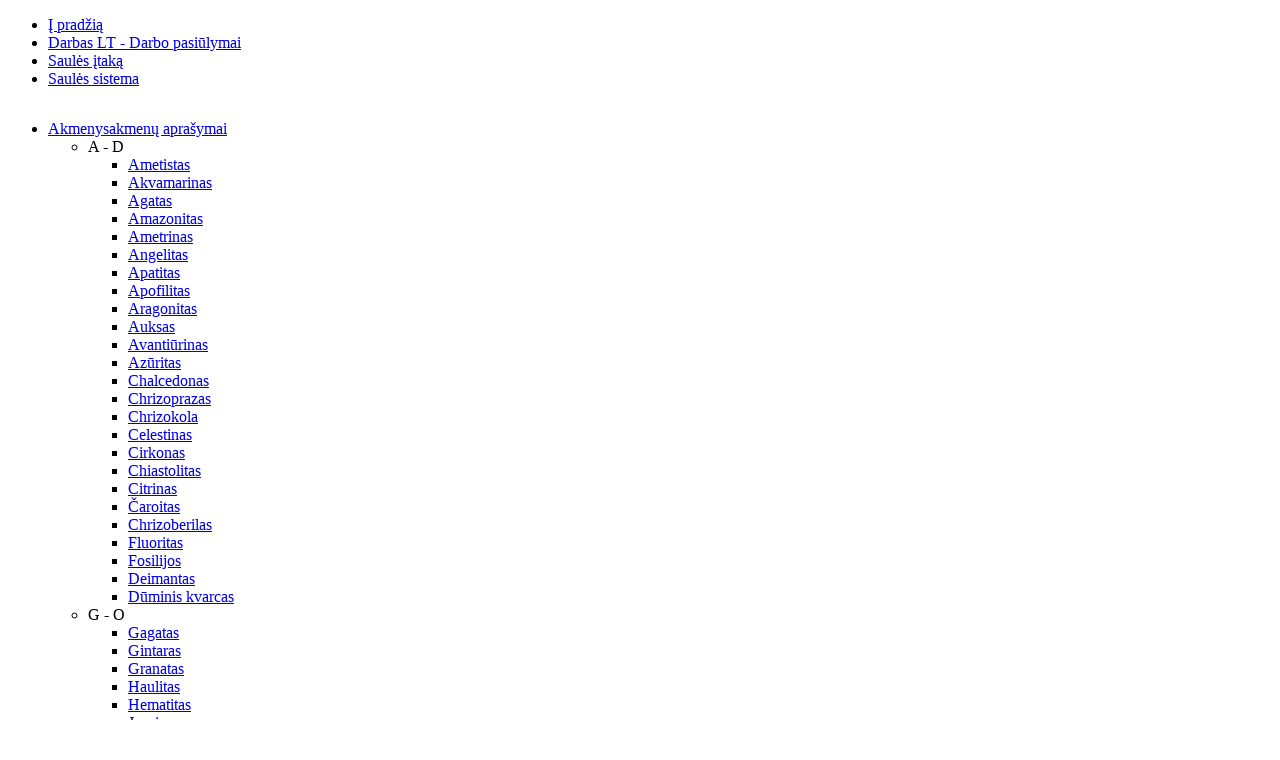

--- FILE ---
content_type: text/html; charset=utf-8
request_url: http://akmensmagija.lt/da/akmenys/g-o/karneolis
body_size: 10645
content:
<!DOCTYPE html PUBLIC "-//W3C//DTD XHTML 1.0 Transitional//EN" "http://www.w3.org/TR/xhtml1/DTD/xhtml1-transitional.dtd">
<html xmlns="http://www.w3.org/1999/xhtml" xml:lang="da-dk" lang="da-dk" dir="ltr" >
<head>
  <base href="http://akmensmagija.lt/akmenys/g-o/karneolis" />
  <meta http-equiv="content-type" content="text/html; charset=utf-8" />
  <meta name="robots" content="index, follow" />
  <meta name="keywords" content="Ametistas,
Agatas,
Amazonitas,
Aragonitas,
Avaniūrinas,
Chalcedonas,
Chrizoprazas,
Chrizokola,
Celestinas,
Chiastolitas,
Citrinas,
Čaroitas,
Fluoritas,
Fosilijos,
Dūminis kvarcas,
Gagatas,
Gintaras,
Granatas,
Haulitas,
Hematitas,
Jaspis,
Jolitas,
Kalnų krištolas,
Kianitas,
Karneolis,
Koralai,
Kraujo akmuo,
Labradoritas,
Lazuritas,
Lingamas,
Malachitas,
Mėnulio akmuo,
Nefritas,
Obsidianas,
Oniksas,
Opalas,
Piritas,
Peridotas,
Perlai,
Perlamutras,
Prehnitas,
Rodonitas,
Rožinis kvarcas,
Rubinas,
Rubinas su coizitu,
Safyras,
Sidabras,
Smaragdas,
Selenitas,
Sodalitas,
Tigro akis,
Topazas,
Turkis,
Turmalinas,
Turmalininis kvarcas,
Unakitas,
Cirkonis,
Swarovski kristalai,
Apofilitas" />
  <meta name="title" content="Karneolis" />
  <meta name="description" content="Akmens pasirinkimas yra labai asmeniškas dalykas. Pasirinkti galima pagal rytietišką ar vakarietišką zodiaką arba gimimo mėnesį, savaitės dieną, pagal mėgstamą spalvą, ar pagal tai, ko Jums šiuo metu reikia, ir ką tas akmuo gali suteikti." />
  <title> - Karneolis</title>
  <link href="http://akmensmagija.lt/da/component/jcomments/?task=rss&amp;object_id=46&amp;object_group=com_zoo&amp;tmpl=component" rel="alternate" type="application/rss+xml" title="Karneolis" />
  <link href="/templates/yoo_symphony/favicon.ico" rel="shortcut icon" type="image/x-icon" />
  <link rel="stylesheet" href="/components/com_zoo/assets/css/zoo.css.php" type="text/css" />
  <link rel="stylesheet" href="/cache/widgetkit/widgetkit-43572d95.css" type="text/css" />
  <link rel="stylesheet" href="/templates/yoo_symphony/css/template.css" type="text/css" />
  <link rel="stylesheet" href="/templates/yoo_symphony/css/variations/lilac.css" type="text/css" />
  <link rel="stylesheet" href="/modules/mod_datsogallery_ultimate/css/style-1.css" type="text/css" />
  <link rel="stylesheet" href="/modules/mod_jflanguageselection/tmpl/mod_jflanguageselection.css" type="text/css" />
  <style type="text/css">
    <!--
.wrapper { width: 1080px; }
#main-shift { margin-left: 300px; }
#left { width: 300px; }
#content-shift { margin-right: 215px; }
#contentright { width: 200px; margin-left: -200px; }
#menu .dropdown { width: 320px; }
#menu .columns2 { width: 640px; }
#menu .columns3 { width: 960px; }
#menu .columns4 { width: 1280px; }

    -->
  </style>
  <script type="text/javascript" src="/templates/yoo_symphony/lib/js/mootools/mootools-release-1.11.js"></script>
  <script type="text/javascript" src="/components/com_jcomments/js/jcomments-v2.1.js?v=2"></script>
  <script type="text/javascript" src="/components/com_jcomments/libraries/joomlatune/ajax.js"></script>
  <script type="text/javascript" src="/components/com_zoo/assets/js/zoo.js"></script>
  <script type="text/javascript" src="/media/widgetkit/js/jquery.js"></script>
  <script type="text/javascript" src="/cache/widgetkit/widgetkit-64956dac.js"></script>
  <script type="text/javascript" src="/templates/yoo_symphony/lib/js/addons/base.js"></script>
  <script type="text/javascript" src="/templates/yoo_symphony/lib/js/addons/accordionmenu.js"></script>
  <script type="text/javascript" src="/templates/yoo_symphony/lib/js/addons/fancymenu.js"></script>
  <script type="text/javascript" src="/templates/yoo_symphony/lib/js/addons/dropdownmenu.js"></script>
  <script type="text/javascript" src="/templates/yoo_symphony/lib/js/template.js"></script>
  <script type="text/javascript">
var YtSettings = { tplurl: '/templates/yoo_symphony', color: 'lilac' };
  </script>

<link rel="apple-touch-icon" href="/templates/yoo_symphony/apple_touch_icon.png" />
<meta name="google-site-verification" content="pw18opDlzHi1ZgV4rvQCbViu0-y-LSN7Lff85bjbl88" />
<script type="text/javascript">

  var _gaq = _gaq || [];
  _gaq.push(['_setAccount', 'UA-26782941-1']);
  _gaq.push(['_trackPageview']);

  (function() {
    var ga = document.createElement('script'); ga.type = 'text/javascript'; ga.async = true;
    ga.src = ('https:' == document.location.protocol ? 'https://ssl' : 'http://www') + '.google-analytics.com/ga.js';
    var s = document.getElementsByTagName('script')[0]; s.parentNode.insertBefore(ga, s);
  })();

</script>
<script type="text/javascript" src="https://apis.google.com/js/plusone.js">
  {lang: 'lt'}
</script>
<script async src="//pagead2.googlesyndication.com/pagead/js/adsbygoogle.js"></script>
<script>
     (adsbygoogle = window.adsbygoogle || []).push({
          google_ad_client: "ca-pub-7577452850236522",
          enable_page_level_ads: true
     });
</script>
</head>

<body id="page" class="yoopage column-left column-contentright  ">

	
	<div id="page-header">
		<div class="page-header-1">
			<div class="page-header-2">
				<div class="page-header-3">
					<div class="wrapper">

						<div id="header">
			
							<div id="toolbar">
							
															
																<div class="left">
									<div class="module mod-blank   first last">

	
		
	<ul class="menu"><li class="level1 item1 first"><a href="http://akmensmagija.lt/" class="level1 item1 first"><span class="bg ">Į pradžią</span></a></li><li class="level1 item2"><a href="http://www.darbas.lt" class="level1 item2"><span class="bg ">Darbas LT - Darbo pasiūlymai</span></a></li><li class="level1 item3"><a href="/da/saules-itaka-zemei" class="level1 item3"><span class="bg ">Saulės įtaką</span></a></li><li class="level1 item4 last"><a href="/da/sauls-sistema" class="level1 item4 last"><span class="bg ">Saulės sistema</span></a></li></ul>		
</div>
								</div>
																
																
							</div>
							
							<div id="headerbar">
							
																
																
							</div>
			
									
							<div id="logo">
								<a href="/"><img border="0" align="bottom" alt="" style="margin-top: -5px;" src="/images/stories/logo/akmens_magija.png" /></a>
							</div>
										
														<div id="menu">
								<ul class="menu menu-dropdown"><li class="level1 item1 first parent active"><a href="/da/akmenys" class="level1 item1 first parent active"><span class="bg "><span class="title">Akmenys</span><span class="subtitle">akmenų aprašymai</span></span></a><div class="dropdown columns3" style="width:780px;"><div class="dropdown-t1"><div class="dropdown-t2"><div class="dropdown-t3"></div></div></div><div class="dropdown-1"><div class="dropdown-2"><div class="dropdown-3"><ul class="col1 level2 first"><li class="level2 item1 first last parent separator"><div class="group-box1"><div class="group-box2"><div class="group-box3"><div class="group-box4"><div class="group-box5"><div class="hover-box1"><div class="hover-box2"><div class="hover-box3"><div class="hover-box4"><span class="separator level2 item1 first last parent separator"><span class="bg ">A - D</span></span></div></div></div></div><div class="sub"><ul class="level3"><li class="level3 item1 first"><a href="/da/akmenys/akmenys-a-g/ametistas" class="level3 item1 first"><span class="bg ">Ametistas</span></a></li><li class="level3 item2"><a href="/da/akmenys/akmenys-a-g/akvamarinas" class="level3 item2"><span class="bg ">Akvamarinas</span></a></li><li class="level3 item3"><a href="/da/akmenys/akmenys-a-g/agatas" class="level3 item3"><span class="bg ">Agatas</span></a></li><li class="level3 item4"><a href="/da/akmenys/akmenys-a-g/amazonitas" class="level3 item4"><span class="bg ">Amazonitas</span></a></li><li class="level3 item5"><a href="/da/akmenys/akmenys-a-g/ametrinas" class="level3 item5"><span class="bg ">Ametrinas</span></a></li><li class="level3 item6"><a href="/da/akmenys/akmenys-a-g/angelitas" class="level3 item6"><span class="bg ">Angelitas</span></a></li><li class="level3 item7"><a href="/da/akmenys/akmenys-a-g/apatitas" class="level3 item7"><span class="bg ">Apatitas</span></a></li><li class="level3 item8"><a href="/da/akmenys/akmenys-a-g/apofilitas" class="level3 item8"><span class="bg ">Apofilitas</span></a></li><li class="level3 item9"><a href="/da/akmenys/akmenys-a-g/aragonitas" class="level3 item9"><span class="bg ">Aragonitas</span></a></li><li class="level3 item10"><a href="/da/akmenys/akmenys-a-g/auksas" class="level3 item10"><span class="bg ">Auksas</span></a></li><li class="level3 item11"><a href="/da/akmenys/akmenys-a-g/avamtiurinas" class="level3 item11"><span class="bg ">Avantiūrinas</span></a></li><li class="level3 item12"><a href="/da/akmenys/akmenys-a-g/azuritas" class="level3 item12"><span class="bg ">Azūritas</span></a></li><li class="level3 item13"><a href="/da/akmenys/akmenys-a-g/chalcedonas" class="level3 item13"><span class="bg ">Chalcedonas</span></a></li><li class="level3 item14"><a href="/da/akmenys/akmenys-a-g/chrizoprazas" class="level3 item14"><span class="bg ">Chrizoprazas</span></a></li><li class="level3 item15"><a href="/da/akmenys/akmenys-a-g/chrizokola" class="level3 item15"><span class="bg ">Chrizokola</span></a></li><li class="level3 item16"><a href="/da/akmenys/akmenys-a-g/celestinas" class="level3 item16"><span class="bg ">Celestinas</span></a></li><li class="level3 item17"><a href="/da/akmenys/akmenys-a-g/cirkonas" class="level3 item17"><span class="bg ">Cirkonas</span></a></li><li class="level3 item18"><a href="/da/akmenys/akmenys-a-g/chiastolitas" class="level3 item18"><span class="bg ">Chiastolitas</span></a></li><li class="level3 item19"><a href="/da/akmenys/akmenys-a-g/citrinas" class="level3 item19"><span class="bg ">Citrinas</span></a></li><li class="level3 item20"><a href="/da/akmenys/akmenys-a-g/caroitas" class="level3 item20"><span class="bg ">Čaroitas</span></a></li><li class="level3 item21"><a href="/da/akmenys/akmenys-a-g/chrizoberilas" class="level3 item21"><span class="bg ">Chrizoberilas</span></a></li><li class="level3 item22"><a href="/da/akmenys/akmenys-a-g/fluoritas" class="level3 item22"><span class="bg ">Fluoritas</span></a></li><li class="level3 item23"><a href="/da/akmenys/akmenys-a-g/fosilijos" class="level3 item23"><span class="bg ">Fosilijos</span></a></li><li class="level3 item24"><a href="/da/akmenys/akmenys-a-g/deimantas" class="level3 item24"><span class="bg ">Deimantas</span></a></li><li class="level3 item25 last"><a href="/da/akmenys/akmenys-a-g/duminis-kvarcas" class="level3 item25 last"><span class="bg ">Dūminis kvarcas</span></a></li></ul></div></div></div></div></div></div></li></ul><ul class="col2 level2"><li class="level2 item1 first last parent active separator"><div class="group-box1"><div class="group-box2"><div class="group-box3"><div class="group-box4"><div class="group-box5"><div class="hover-box1"><div class="hover-box2"><div class="hover-box3"><div class="hover-box4"><span class="separator level2 item1 first last parent active separator"><span class="bg ">G - O</span></span></div></div></div></div><div class="sub"><ul class="level3"><li class="level3 item1 first"><a href="/da/akmenys/g-o/gagatas" class="level3 item1 first"><span class="bg ">Gagatas</span></a></li><li class="level3 item2"><a href="/da/akmenys/g-o/gintaras" class="level3 item2"><span class="bg ">Gintaras</span></a></li><li class="level3 item3"><a href="/da/akmenys/g-o/granatas" class="level3 item3"><span class="bg ">Granatas</span></a></li><li class="level3 item4"><a href="/da/akmenys/g-o/haulitas" class="level3 item4"><span class="bg ">Haulitas</span></a></li><li class="level3 item5"><a href="/da/akmenys/g-o/hematitas" class="level3 item5"><span class="bg ">Hematitas</span></a></li><li class="level3 item6"><a href="/da/akmenys/g-o/jaspis" class="level3 item6"><span class="bg ">Jaspis</span></a></li><li class="level3 item7"><a href="/da/akmenys/g-o/jolitas" class="level3 item7"><span class="bg ">Jolitas</span></a></li><li class="level3 item8"><a href="/da/akmenys/g-o/kalcitas" class="level3 item8"><span class="bg ">Kalcitas</span></a></li><li class="level3 item9"><a href="/da/akmenys/g-o/kalnu-kristolas" class="level3 item9"><span class="bg ">Kalnų krištolas</span></a></li><li class="level3 item10"><a href="/da/akmenys/g-o/kianitas" class="level3 item10"><span class="bg ">Kianitas</span></a></li><li class="level3 item11 active current"><a href="/da/akmenys/g-o/karneolis" class="level3 item11 active current"><span class="bg ">Karneolis</span></a></li><li class="level3 item12"><a href="/da/akmenys/g-o/koralai" class="level3 item12"><span class="bg ">Koralai</span></a></li><li class="level3 item13"><a href="/da/akmenys/g-o/kraujo-akmuo" class="level3 item13"><span class="bg ">Kraujo akmuo</span></a></li><li class="level3 item14"><a href="/da/akmenys/g-o/labradoritas" class="level3 item14"><span class="bg ">Labradoritas</span></a></li><li class="level3 item15"><a href="/da/akmenys/g-o/lazuritas" class="level3 item15"><span class="bg ">Lazuritas</span></a></li><li class="level3 item16"><a href="/da/akmenys/g-o/lingamas" class="level3 item16"><span class="bg ">Lingamas</span></a></li><li class="level3 item17"><a href="/da/akmenys/g-o/malachitas" class="level3 item17"><span class="bg ">Malachitas</span></a></li><li class="level3 item18"><a href="/da/akmenys/g-o/menulio-akmuo" class="level3 item18"><span class="bg ">Mėnulio akmuo</span></a></li><li class="level3 item19"><a href="/da/akmenys/g-o/muskovitas" class="level3 item19"><span class="bg ">Muskovitas</span></a></li><li class="level3 item20"><a href="/da/akmenys/g-o/nefritas" class="level3 item20"><span class="bg ">Nefritas</span></a></li><li class="level3 item21"><a href="/da/akmenys/g-o/obsidianas" class="level3 item21"><span class="bg ">Obsidianas</span></a></li><li class="level3 item22"><a href="/da/akmenys/g-o/oniksas" class="level3 item22"><span class="bg ">Oniksas</span></a></li><li class="level3 item23"><a href="/da/akmenys/g-o/opalas" class="level3 item23"><span class="bg ">Opalas</span></a></li><li class="level3 item24"><a href="/da/akmenys/g-o/opalas" class="level3 item24"><span class="bg ">Opalas</span></a></li><li class="level3 item25 last"><a href="/da/akmenys/g-o/opalitas" class="level3 item25 last"><span class="bg ">Opalitas</span></a></li></ul></div></div></div></div></div></div></li></ul><ul class="col3 level2 last"><li class="level2 item1 first last parent separator"><div class="group-box1"><div class="group-box2"><div class="group-box3"><div class="group-box4"><div class="group-box5"><div class="hover-box1"><div class="hover-box2"><div class="hover-box3"><div class="hover-box4"><span class="separator level2 item1 first last parent separator"><span class="bg ">P - U</span></span></div></div></div></div><div class="sub"><ul class="level3"><li class="level3 item1 first"><a href="/da/akmenys/akmenys-p-u/piritas" class="level3 item1 first"><span class="bg ">Piritas</span></a></li><li class="level3 item2"><a href="/da/akmenys/akmenys-p-u/peridotas" class="level3 item2"><span class="bg ">Peridotas</span></a></li><li class="level3 item3"><a href="/da/akmenys/akmenys-p-u/perlai" class="level3 item3"><span class="bg ">Perlai</span></a></li><li class="level3 item4"><a href="/da/akmenys/akmenys-p-u/platina" class="level3 item4"><span class="bg ">Platina</span></a></li><li class="level3 item5"><a href="/da/akmenys/akmenys-p-u/perlamutras" class="level3 item5"><span class="bg ">Perlamutras</span></a></li><li class="level3 item6"><a href="/da/akmenys/akmenys-p-u/prehnitas" class="level3 item6"><span class="bg ">Prehnitas</span></a></li><li class="level3 item7"><a href="/da/akmenys/akmenys-p-u/rodochrozitas" class="level3 item7"><span class="bg ">Rodochrozitas</span></a></li><li class="level3 item8"><a href="/da/akmenys/akmenys-p-u/rodonitas" class="level3 item8"><span class="bg ">Rodonitas</span></a></li><li class="level3 item9"><a href="/da/akmenys/akmenys-p-u/roziniskvarcas" class="level3 item9"><span class="bg ">Rožinis kvarcas</span></a></li><li class="level3 item10"><a href="/da/akmenys/akmenys-p-u/rutilo-kvarcas" class="level3 item10"><span class="bg ">Rutilo kvarcas</span></a></li><li class="level3 item11"><a href="/da/akmenys/akmenys-p-u/rubinas" class="level3 item11"><span class="bg ">Rubinas</span></a></li><li class="level3 item12"><a href="/da/akmenys/akmenys-p-u/rubinas-su-zoisitu" class="level3 item12"><span class="bg ">Rubinas su zoisitu</span></a></li><li class="level3 item13"><a href="/da/akmenys/akmenys-p-u/safyras" class="level3 item13"><span class="bg ">Safyras</span></a></li><li class="level3 item14"><a href="/da/akmenys/akmenys-p-u/sidabras" class="level3 item14"><span class="bg ">Sidabras</span></a></li><li class="level3 item15"><a href="/da/akmenys/akmenys-p-u/smaragdas" class="level3 item15"><span class="bg ">Smaragdas</span></a></li><li class="level3 item16"><a href="/da/akmenys/akmenys-p-u/saules-akmuo" class="level3 item16"><span class="bg ">Saulės akmuo</span></a></li><li class="level3 item17"><a href="/da/akmenys/akmenys-p-u/selenitas" class="level3 item17"><span class="bg ">Selenitas</span></a></li><li class="level3 item18"><a href="/da/akmenys/akmenys-p-u/sodalitas" class="level3 item18"><span class="bg ">Sodalitas</span></a></li><li class="level3 item19"><a href="/da/akmenys/akmenys-p-u/spirit-akmuo" class="level3 item19"><span class="bg ">Spirit akmuo</span></a></li><li class="level3 item20"><a href="/da/akmenys/akmenys-p-u/tigro-akis" class="level3 item20"><span class="bg ">Tigro akis</span></a></li><li class="level3 item21"><a href="/da/akmenys/akmenys-p-u/topazas" class="level3 item21"><span class="bg ">Topazas</span></a></li><li class="level3 item22"><a href="/da/akmenys/akmenys-p-u/turkis" class="level3 item22"><span class="bg ">Turkis</span></a></li><li class="level3 item23"><a href="/da/akmenys/akmenys-p-u/turmalinas" class="level3 item23"><span class="bg ">Turmalinas</span></a></li><li class="level3 item24"><a href="/da/akmenys/akmenys-p-u/turmalininis-kvarcas" class="level3 item24"><span class="bg ">Turmalin. kvarcas</span></a></li><li class="level3 item25"><a href="/da/akmenys/akmenys-p-u/unakitas" class="level3 item25"><span class="bg ">Unakitas</span></a></li><li class="level3 item26 last"><a href="/da/akmenys/akmenys-p-u/serafinitas" class="level3 item26 last"><span class="bg ">Serafinitas</span></a></li></ul></div></div></div></div></div></div></li></ul></div></div></div><div class="dropdown-b1"><div class="dropdown-b2"><div class="dropdown-b3"></div></div></div></div></li><li class="level1 item2 parent"><a href="/da/kaip-pasirinkti-akmeni" class="level1 item2 parent"><span class="bg "><span class="title">Kaip pasirinkti akmenį?</span><span class="subtitle">akmenų pasirinkimo būdai</span></span></a><div class="dropdown columns1"><div class="dropdown-t1"><div class="dropdown-t2"><div class="dropdown-t3"></div></div></div><div class="dropdown-1"><div class="dropdown-2"><div class="dropdown-3"><ul class="col1 level2 first last"><li class="level2 item1 first parent separator"><div class="group-box1"><div class="group-box2"><div class="group-box3"><div class="group-box4"><div class="group-box5"><div class="hover-box1"><div class="hover-box2"><div class="hover-box3"><div class="hover-box4"><span class="separator level2 item1 first parent separator"><span class="bg ">Pagal zodiaką</span></span></div></div></div></div><div class="sub"><ul class="level3"><li class="level3 item1 first"><a href="/da/kaip-pasirinkti-akmeni/pagal-zodiaka/akmenys-pagal-vakaretiska-zodiaka" class="level3 item1 first"><span class="bg ">Vakarietiškas</span></a></li><li class="level3 item2 last"><a href="/da/kaip-pasirinkti-akmeni/pagal-zodiaka/akmenys-pagal-kinu-zodiaka" class="level3 item2 last"><span class="bg ">Kinų zodiakas</span></a></li></ul></div></div></div></div></div></div></li><li class="level2 item2 parent separator"><div class="group-box1"><div class="group-box2"><div class="group-box3"><div class="group-box4"><div class="group-box5"><div class="hover-box1"><div class="hover-box2"><div class="hover-box3"><div class="hover-box4"><span class="separator level2 item2 parent separator"><span class="bg ">Pagal kalendorių</span></span></div></div></div></div><div class="sub"><ul class="level3"><li class="level3 item1 first"><a href="/da/kaip-pasirinkti-akmeni/kalendorinis/savaitesdiena" class="level3 item1 first"><span class="bg ">Pagal savaitės dieną</span></a></li><li class="level3 item2"><a href="/da/kaip-pasirinkti-akmeni/kalendorinis/akmenys-pagal-menesi" class="level3 item2"><span class="bg ">Pagal mėnesį</span></a></li><li class="level3 item3 last"><a href="/da/kaip-pasirinkti-akmeni/kalendorinis/vestuviu-metinems" class="level3 item3 last"><span class="bg ">Vestuvių metinėms</span></a></li></ul></div></div></div></div></div></div></li><li class="level2 item3 parent separator"><div class="group-box1"><div class="group-box2"><div class="group-box3"><div class="group-box4"><div class="group-box5"><div class="hover-box1"><div class="hover-box2"><div class="hover-box3"><div class="hover-box4"><span class="separator level2 item3 parent separator"><span class="bg ">Patalpoms</span></span></div></div></div></div><div class="sub"><ul class="level3"><li class="level3 item1 first"><a href="/da/kaip-pasirinkti-akmeni/patalpoms/svetainei" class="level3 item1 first"><span class="bg ">Svetainei</span></a></li><li class="level3 item2"><a href="/da/kaip-pasirinkti-akmeni/patalpoms/miegamajam" class="level3 item2"><span class="bg ">Miegamajam</span></a></li><li class="level3 item3"><a href="/da/kaip-pasirinkti-akmeni/patalpoms/vaiku-kambariui" class="level3 item3"><span class="bg ">Vaikų kambariui</span></a></li><li class="level3 item4 last"><a href="/da/kaip-pasirinkti-akmeni/patalpoms/darbo-kambariui" class="level3 item4 last"><span class="bg ">Darbo kambariui, biurui</span></a></li></ul></div></div></div></div></div></div></li><li class="level2 item4 parent separator"><div class="group-box1"><div class="group-box2"><div class="group-box3"><div class="group-box4"><div class="group-box5"><div class="hover-box1"><div class="hover-box2"><div class="hover-box3"><div class="hover-box4"><span class="separator level2 item4 parent separator"><span class="bg ">Įvairiems poreikiams</span></span></div></div></div></div><div class="sub"><ul class="level3"><li class="level3 item1 first"><a href="/da/kaip-pasirinkti-akmeni/akmenys-ivairems-poreikiams/meilei" class="level3 item1 first"><span class="bg ">Meilei</span></a></li><li class="level3 item2"><a href="/da/kaip-pasirinkti-akmeni/akmenys-ivairems-poreikiams/turtui" class="level3 item2"><span class="bg ">Turtui</span></a></li><li class="level3 item3"><a href="/da/kaip-pasirinkti-akmeni/akmenys-ivairems-poreikiams/bylinejimuisi" class="level3 item3"><span class="bg ">Bylinėjimuisi</span></a></li><li class="level3 item4"><a href="/da/kaip-pasirinkti-akmeni/akmenys-ivairems-poreikiams/apsauginiai" class="level3 item4"><span class="bg ">Apsauginiai</span></a></li><li class="level3 item5"><a href="/da/kaip-pasirinkti-akmeni/akmenys-ivairems-poreikiams/jegos" class="level3 item5"><span class="bg ">Jėgos</span></a></li><li class="level3 item6"><a href="/da/kaip-pasirinkti-akmeni/akmenys-ivairems-poreikiams/sekmei" class="level3 item6"><span class="bg ">Sėkmei</span></a></li><li class="level3 item7"><a href="/da/kaip-pasirinkti-akmeni/akmenys-ivairems-poreikiams/optimizmui-skatinti" class="level3 item7"><span class="bg ">Optimizmui skatinti</span></a></li><li class="level3 item8"><a href="/da/kaip-pasirinkti-akmeni/akmenys-ivairems-poreikiams/kelionems" class="level3 item8"><span class="bg ">Kelionėms</span></a></li><li class="level3 item9"><a href="/da/kaip-pasirinkti-akmeni/akmenys-ivairems-poreikiams/laikantis-dietos" class="level3 item9"><span class="bg ">Laikantis dietos</span></a></li><li class="level3 item10"><a href="/da/kaip-pasirinkti-akmeni/akmenys-ivairems-poreikiams/komunikacijai-gerinti" class="level3 item10"><span class="bg ">Komunikacijai</span></a></li><li class="level3 item11"><a href="/da/kaip-pasirinkti-akmeni/akmenys-ivairems-poreikiams/pokyciams-augimui" class="level3 item11"><span class="bg ">Pokyčiams, augimui</span></a></li><li class="level3 item12"><a href="/da/kaip-pasirinkti-akmeni/akmenys-ivairems-poreikiams/mastymui-gerinti" class="level3 item12"><span class="bg ">Mąstymui gerinti</span></a></li><li class="level3 item13 last"><a href="/da/kaip-pasirinkti-akmeni/akmenys-ivairems-poreikiams/sveikatai" class="level3 item13 last"><span class="bg ">Sveikatai</span></a></li></ul></div></div></div></div></div></div></li><li class="level2 item5"><div class="group-box1"><div class="group-box2"><div class="group-box3"><div class="group-box4"><div class="group-box5"><div class="hover-box1"><div class="hover-box2"><div class="hover-box3"><div class="hover-box4"><a href="/da/kaip-pasirinkti-akmeni/vaikams" class="level2 item5"><span class="bg ">Akmenys vaikams</span></a></div></div></div></div></div></div></div></div></div></li><li class="level2 item6 last"><div class="group-box1"><div class="group-box2"><div class="group-box3"><div class="group-box4"><div class="group-box5"><div class="hover-box1"><div class="hover-box2"><div class="hover-box3"><div class="hover-box4"><a href="/da/kaip-pasirinkti-akmeni/akmenu-formos" class="level2 item6 last"><span class="bg ">Akmenų formos</span></a></div></div></div></div></div></div></div></div></div></li></ul></div></div></div><div class="dropdown-b1"><div class="dropdown-b2"><div class="dropdown-b3"></div></div></div></div></li><li class="level1 item3 parent"><a href="/da/akmen-spalv-galia-pasirinkimas-akmen-pagal-spalv" class="level1 item3 parent"><span class="bg "><span class="title">Akmenų spalvų galia</span><span class="subtitle">pasirinkimas akmenų pagal spalvą</span></span></a><div class="dropdown columns1"><div class="dropdown-t1"><div class="dropdown-t2"><div class="dropdown-t3"></div></div></div><div class="dropdown-1"><div class="dropdown-2"><div class="dropdown-3"><ul class="col1 level2 first last"><li class="level2 item1 first"><div class="group-box1"><div class="group-box2"><div class="group-box3"><div class="group-box4"><div class="group-box5"><div class="hover-box1"><div class="hover-box2"><div class="hover-box3"><div class="hover-box4"><a href="/da/akmen-spalv-galia-pasirinkimas-akmen-pagal-spalv/akmenu-ir-mineralu-galerija" class="level2 item1 first"><span class="bg ">Akmenų ir mineralų galerija</span></a></div></div></div></div></div></div></div></div></div></li><li class="level2 item2"><div class="group-box1"><div class="group-box2"><div class="group-box3"><div class="group-box4"><div class="group-box5"><div class="hover-box1"><div class="hover-box2"><div class="hover-box3"><div class="hover-box4"><a href="/da/akmen-spalv-galia-pasirinkimas-akmen-pagal-spalv/spalvu-katalogas" class="level2 item2"><span class="bg ">Spalvų katalogas</span></a></div></div></div></div></div></div></div></div></div></li><li class="level2 item3"><div class="group-box1"><div class="group-box2"><div class="group-box3"><div class="group-box4"><div class="group-box5"><div class="hover-box1"><div class="hover-box2"><div class="hover-box3"><div class="hover-box4"><a href="/da/akmen-spalv-galia-pasirinkimas-akmen-pagal-spalv/pagal-menesi" class="level2 item3"><span class="bg ">Spalvos pagal mėnesį</span></a></div></div></div></div></div></div></div></div></div></li><li class="level2 item4"><div class="group-box1"><div class="group-box2"><div class="group-box3"><div class="group-box4"><div class="group-box5"><div class="hover-box1"><div class="hover-box2"><div class="hover-box3"><div class="hover-box4"><a href="/da/akmen-spalv-galia-pasirinkimas-akmen-pagal-spalv/spalvu-testas" class="level2 item4"><span class="bg ">Spalvų testas</span></a></div></div></div></div></div></div></div></div></div></li><li class="level2 item5 last"><div class="group-box1"><div class="group-box2"><div class="group-box3"><div class="group-box4"><div class="group-box5"><div class="hover-box1"><div class="hover-box2"><div class="hover-box3"><div class="hover-box4"><a href="/da/akmen-spalv-galia-pasirinkimas-akmen-pagal-spalv/straipsniai" class="level2 item5 last"><span class="bg ">Straipsniai</span></a></div></div></div></div></div></div></div></div></div></li></ul></div></div></div><div class="dropdown-b1"><div class="dropdown-b2"><div class="dropdown-b3"></div></div></div></div></li><li class="level1 item4 last parent"><a href="/da/papuosalai-ir-mineralai-juvelyriniai-dirbiniai" class="level1 item4 last parent"><span class="bg "><span class="title">Papuošalai ir mineralai</span><span class="subtitle">juvelyrinių dirbinių ekspozicija</span></span></a><div class="dropdown columns1"><div class="dropdown-t1"><div class="dropdown-t2"><div class="dropdown-t3"></div></div></div><div class="dropdown-1"><div class="dropdown-2"><div class="dropdown-3"><ul class="col1 level2 first last"><li class="level2 item1 first last parent separator"><div class="group-box1"><div class="group-box2"><div class="group-box3"><div class="group-box4"><div class="group-box5"><div class="hover-box1"><div class="hover-box2"><div class="hover-box3"><div class="hover-box4"><span class="separator level2 item1 first last parent separator"><span class="bg ">Juvelyriniai dirbiniai</span></span></div></div></div></div><div class="sub"><ul class="level3"><li class="level3 item1 first"><a href="http://www.akmensmagija.lt/lt/papuosalai-ir-mineralai-juvelyriniai-dirbiniai/products?manufacturer_id=38" class="level3 item1 first"><span class="bg ">Apyrankės</span></a></li><li class="level3 item2"><a href="http://www.akmensmagija.lt/lt/papuosalai-ir-mineralai-juvelyriniai-dirbiniai/products?manufacturer_id=37" class="level3 item2"><span class="bg ">Auskarai</span></a></li><li class="level3 item3"><a href="http://www.akmensmagija.lt/lt/papuosalai-ir-mineralai-juvelyriniai-dirbiniai/products?manufacturer_id=34" class="level3 item3"><span class="bg ">Mineralai ir suvenyrai</span></a></li><li class="level3 item4"><a href="http://www.akmensmagija.lt/lt/papuosalai-ir-mineralai-juvelyriniai-dirbiniai/products?manufacturer_id=36" class="level3 item4"><span class="bg ">Pakabukai</span></a></li><li class="level3 item5"><a href="http://www.akmensmagija.lt/lt/papuosalai-ir-mineralai-juvelyriniai-dirbiniai/products?manufacturer_id=40" class="level3 item5"><span class="bg ">Sagės</span></a></li><li class="level3 item6"><a href="http://www.akmensmagija.lt/lt/papuosalai-ir-mineralai-juvelyriniai-dirbiniai/products?manufacturer_id=35" class="level3 item6"><span class="bg ">Vėriniai</span></a></li><li class="level3 item7 last"><a href="http://www.akmensmagija.lt/lt/papuosalai-ir-mineralai-juvelyriniai-dirbiniai/products?manufacturer_id=39" class="level3 item7 last"><span class="bg ">Žiedai</span></a></li></ul></div></div></div></div></div></div></li></ul></div></div></div><div class="dropdown-b1"><div class="dropdown-b2"><div class="dropdown-b3"></div></div></div></div></li></ul>
							</div>
										
														<div id="search">
								<div id="jflanguageselection"><div class="rawimages"><span><a href="http://akmensmagija.lt/lt/akmenys/g-o/karneolis"><img src="http://akmensmagija.lt/components/com_joomfish/images/flags/lt.gif" alt="Lithuanian" title="Lithuanian" /></a></span><span><a href="http://akmensmagija.lt/en/akmenys/g-o/karneolis"><img src="http://akmensmagija.lt/components/com_joomfish/images/flags/en.gif" alt="English" title="English" /></a></span><span><a href="http://akmensmagija.lt/ru/akmenys/g-o/karneolis"><img src="http://akmensmagija.lt/components/com_joomfish/images/flags/ru.gif" alt="Russian" title="Russian" /></a></span><span><a href="http://akmensmagija.lt/sv/akmenys/g-o/karneolis"><img src="http://akmensmagija.lt/components/com_joomfish/images/flags/sv.gif" alt="Sverige" title="Sverige" /></a></span><span><a href="http://akmensmagija.lt/pt/akmenys/g-o/karneolis"><img src="http://akmensmagija.lt/components/com_joomfish/images/flags/pt.gif" alt="Português" title="Português" /></a></span><span><a href="http://akmensmagija.lt/nl/akmenys/g-o/karneolis"><img src="http://akmensmagija.lt/components/com_joomfish/images/flags/nl.gif" alt="Nederlands" title="Nederlands" /></a></span><span><a href="http://akmensmagija.lt/nb/akmenys/g-o/karneolis"><img src="http://akmensmagija.lt/components/com_joomfish/images/flags/nb.gif" alt="Norway" title="Norway" /></a></span><span><a href="http://akmensmagija.lt/ja/akmenys/g-o/karneolis"><img src="http://akmensmagija.lt/components/com_joomfish/images/flags/ja.gif" alt="Japanese" title="Japanese" /></a></span><span><a href="http://akmensmagija.lt/fi/akmenys/g-o/karneolis"><img src="http://akmensmagija.lt/components/com_joomfish/images/flags/fi.gif" alt="Finnish" title="Finnish" /></a></span><span><a href="http://akmensmagija.lt/es/akmenys/g-o/karneolis"><img src="http://akmensmagija.lt/components/com_joomfish/images/flags/es.gif" alt="Español" title="Español" /></a></span><span><a href="http://akmensmagija.lt/de/akmenys/g-o/karneolis"><img src="http://akmensmagija.lt/components/com_joomfish/images/flags/de.gif" alt="Deutsch" title="Deutsch" /></a></span><span id="active_language"><a href="http://akmensmagija.lt/da/akmenys/g-o/karneolis"><img src="http://akmensmagija.lt/components/com_joomfish/images/flags/da.gif" alt="Danish" title="Danish" /></a></span></div></div><!--JoomFish V2.1.7 (Dafad)-->
<!-- &copy; 2003-2011 Think Network, released under the GPL. -->
<!-- More information: at http://www.joomfish.net -->

							</div>
											
										
						</div>
						<!-- header end -->

					</div>
				</div>
			</div>
		</div>
	</div>

	
	<div id="page-middle">
		<div class="page-middle-1">
			<div class="page-middle-2">
				<div class="wrapper">

					<div id="middle">
						<div id="middle-expand">
						
							<div id="main">
								<div id="main-shift">
								
									<div class="main-wrapper-t1">
										<div class="main-wrapper-t2">
											<div class="main-wrapper-t3"></div>
										</div>
									</div>
								
									<div class="main-wrapper-1 with-breadcrumbs">
								
																				<div id="breadcrumbs">
											<span class="breadcrumbs">
<a href="http://akmensmagija.lt/" class="box-1"><span class="box-2"><span class="box-3">Pradžia</span></span></a><a href="/da/akmenys" class="box-1"><span class="box-2"><span class="box-3">Akmenys</span></span></a><span class="box-1"><span class="box-2"><span class="box-3">G - O</span></span></span><a href="/da/akmenys/g-o/karneolis" class="box-1"><span class="box-2"><span class="box-3">Karneolis</span></span></a><span class="last box-1"><span class="box-2"><span class="box-3">Karneolis</span></span></span></span>
										</div>
																		
										
										<div id="mainmiddle">
											<div id="mainmiddle-expand">
											
												<div id="content">
													<div id="content-shift">
													
															
														<div class="floatbox">
															
															
<div id="yoo-zoo">
	<div class="default page-karneolis">

		<div class="item">

			<h1 class="name">Karneolis</h1>

											
					<div class="element">
						<strong>Galerija</strong>: <div class="alert"><strong>PHP GD image processing library is not installed (<a href="http://www.php.net/gd" target="_blank">http://www.php.net/gd</a>)</strong></div>
					</div>

											
					<div class="element">
						<strong>Akmens aprašymas</strong>: <div style="text-align: justify;">Pavadintas pagal lotynišką žodį “caro” – mėsa (raudonos spalvos).  Mikrokristalinio kvarco grupės akmuo, SiO2. chalcedono rūšis. Spalva –  tamsiai raudona, oranžinio raudonumo, rudai raudona. Kietumas pagal Moso  skalę: 6.5-7.</div>
<div style="text-align: justify;"><strong>Raktiniai žodžiai:</strong> Apsauga, stabilumas, meilė, iškalba, gijimas, drąsa</div>					</div>

											
					<div class="element">
						<strong>Zodiako zenklas</strong>: <p>Liepos, rugpjūčio mėnesių gimimo akmuo. Mergelei, Skorpionui – zodiako  akmuo ir gimimo akmuo, Liūtui – gimimo akmuo, tinka visiems ženklams.  Rekomeduojamas moterims. Siejamas su ketvirtadieniu ir penktadieniu,  saule bei ugnies stichija. Senovės egiptiečiai derino karneolį su  lazuritu ir turkiu.</p>					</div>

											
					<div class="element">
						<strong>Kristalo forma</strong>: Trigonalinė					</div>

															
					<div class="element">
						<strong>Akmens spalva</strong>: Tamsiai raudona, oranžinio raudonumo, rudai raudona					</div>

											
					<div class="element">
						<strong>Radimvietės</strong>: Brazilijoje, Urugvajuje, Indijoje					</div>

											
					<div class="element">
						<strong>Ezoterinės savybės</strong>: <p>Šis akmuo moterims traukia tikrąją pusę, suteikia žaismingumo, seksualumo, gerą nuotaiką. Skatina norą veikti ir padeda lengvai išspręsti sunkias problemas. Stimuliuoja emocinę pusiausvyrą bei išraišką, pažadina snaudžiančius talentus, apsaugo nuo abejojimo, malšina sielvartą ir apatiją, apsaugo nuo pavojų kelionėse. Gerai nešioti išsiblaškiusiems asmenims, nes didina koncentraciją. Daro protą aštresniu. Leidžia susitelkti svarbiausiam tikslui, svarbus darantiems karjerą. Padeda atsikratyti pagiežos, pavydo ir baimės.</p>					</div>

											
					<div class="element">
						<strong>Poveikis kūnui</strong>: <p style="text-align: justify;">Karneolis šildo kūną, sužadina medžiagų apytaką, kraujotaką, gerina kraujo kokybę, stimuliuoja virškinimą ir gerina apetitą, pagerina vitaminų ir mineralinių medžiagų įsisavinimą. Lengvina skausmingas menstruacijas, gerai nėštumo metu. Taip pat naudojamas nevaisingumui bei impotencijai gydyti. Vertinamas gydant žvynelinę, taip pat tiems, kurių odą alergizuoja gyvūnai. Padeda įsisavinti vitaminus, mineralus, maistingas medžiagas. Palengvina astmą, slogą, artritą, reumatą. <br />
<em><br />
Sardas ir sardoniksas</em><br />
Į karneolį panašus yra sardas, tačiau jis dažniausiai yra kietesnis ir tamsesnis, skirtumas nėra labai didelis, todėl šie pavadinimai kartais naudojami pakaitomis. Sardo spalvos gali kisti nuo rausvai rudos iki oranžinės spalvos, tai taip pat chalcedono atmaina. Sardoniksas – tai dryžuotas sardas su abrikoso ar rudos spalvos juostomis. Gina nuo melo, saugo nuo meilės apžavų, įspėja apie išdavystę ir neištikimybę. Padeda greičiau suaugti kaulams, stabdo kraujavimą.</p>					</div>

															
					<div class="element">
						<strong>Papuošalai</strong>: <p><a target="_blank" href="/lt/e-parduotuve/juvelyriniai-dirbiniai/auskarai/details/14/4/juvelyriniai-dirbiniai/auskarai/karneolio-auskarai-krist%C4%96"><img border="0" alt="" src="/images/stories/80x80/EAUS4045 [1600x1200].jpg" /></a><a target="_blank" href="/lt/e-parduotuve/juvelyriniai-dirbiniai/auskarai/details/28/4/juvelyriniai-dirbiniai/auskarai/karneolio-auskarai-ofelija"><img border="0" alt="" src="/images/stories/80x80/EAUMT4006 [1600x1200].jpg" /></a><a target="_blank" href="/lt/e-parduotuve/juvelyriniai-dirbiniai/auskarai/details/17/4/juvelyriniai-dirbiniai/auskarai/karneolio-auskarai-nel%C4%96"><img border="0" alt="" src="/images/stories/80x80/EAUMT4014 [1600x1200].jpg" /></a><a target="_blank" href="/lt/e-parduotuve/juvelyriniai-dirbiniai/auskarai/details/223/4/juvelyriniai-dirbiniai/auskarai/karneolio-auskarai-amelija"><img border="0" alt="" src="/images/stories/80x80/EGA0175 [1600x1200].jpg" /></a><a target="_blank" href="/lt/e-parduotuve/juvelyriniai-dirbiniai/veriniai/details/91/2/juvelyriniai-dirbiniai/v%C4%97riniai/karneolio-ir-jaspio-v%C4%97rinys-at%C4%96n%C4%96"><img border="0" alt="" src="/images/stories/80x80/EGV4010 [1600x1200].jpg" /></a><a target="_blank" href="/lt/e-parduotuve/juvelyriniai-dirbiniai/auskarai/details/15/4/juvelyriniai-dirbiniai/auskarai/karneolio-auskarai-med%C4%96ja"><img border="0" alt="" src="/images/stories/80x80/EAUS4058 [1600x1200].jpg" /></a><a target="_blank" href="/lt/e-parduotuve/juvelyriniai-dirbiniai/auskarai/details/25/4/juvelyriniai-dirbiniai/auskarai/karneolio-ir-sardonikso-auskarai-gema"><img border="0" alt="" src="/images/stories/80x80/EGA0069 [1600x1200].jpg" /></a><a target="_blank" href="/lt/e-parduotuve/juvelyriniai-dirbiniai/auskarai/details/16/4/juvelyriniai-dirbiniai/auskarai/karneolio-auskarai-lilija"><img border="0" alt="" src="/images/stories/80x80/EGA0082 [1600x1200].jpg" /></a><a target="_blank" href="/lt/e-parduotuve/juvelyriniai-dirbiniai/auskarai/details/172/4/juvelyriniai-dirbiniai/auskarai/kareneolio-auskarai-paulina"><img border="0" alt="" src="/images/stories/80x80/1_27 [1600x1200].jpg" /></a><a target="_blank" href="/lt/e-parduotuve/juvelyriniai-dirbiniai/apyrankes/details/245/3/juvelyriniai-dirbiniai/apyrank%C4%97s/karneolio-apyrank%C4%97-liudmila"><img border="0" alt="" src="/images/stories/80x80/EGP0172 [1600x1200].jpg" /></a><a target="_blank" href="/lt/e-parduotuve/juvelyriniai-dirbiniai/apyrankes/details/110/3/juvelyriniai-dirbiniai/apyrank%C4%97s/d%C5%ABminio-kvarco,-karneolio,-jaspio,-onikso-ir-perl%C5%B3-apyrank%C4%97-gaja"><img border="0" alt="" src="/images/stories/80x80/EGP0300 [1600x1200].jpg" /></a><a target="_blank" href="/lt/e-parduotuve/juvelyriniai-dirbiniai/apyrankes/details/247/3/juvelyriniai-dirbiniai/apyrank%C4%97s/karneolio-ir-onikso-apyrank%C4%97-teofil%C4%96"><img border="0" alt="" src="/images/stories/80x80/EGP0176 [1600x1200].jpg" /></a><img border="0" alt="" src="/images/stories/80x80/EGV0303. [1600x1200].jpg" /><a target="_blank" href="/lt/e-parduotuve/juvelyriniai-dirbiniai/veriniai/details/89/2/juvelyriniai-dirbiniai/v%C4%97riniai/karneolio-ir-jaspio-v%C4%97rinys-artemid%C4%96"><img border="0" alt="" src="/images/stories/80x80/EGV4003 [1600x1200].jpg" /></a><a target="_blank" href="/lt/e-parduotuve/juvelyriniai-dirbiniai/sages/details/142/6/juvelyriniai-dirbiniai/sag%C4%97s/karneolio-sag%C4%97-olivija"><img border="0" alt="" src="/images/stories/80x80/ESA0005 [1600x1200].jpg" /></a></p>
<p><a target="_blank" href="/en/component/virtuemart/category/46/karneolis?Treeid=24">Visos prekės su karneoliu:</a></p>					</div>

											
					<div class="element">
						<strong>comments</strong>: 					</div>

						
		</div>

	</div>
</div>
														</div>
							
																											
													</div>
												</div>
												<!-- content end -->
												
																								
																								<div id="contentright">
													<div class="module mod-tab   first ">

	
	<div class="box-1">
		<div class="box-2">
			<div class="box-3">
				<div class="box-4 deepest">
				
										
					<div class="floatbox">
						<p><a href="https://www.bnsave.lt/" target="_blank"><img alt="" src="/images/banners/viber_image_2024-03-01_08-05-31-352.png" style="width: 165px; height: 138px;" /></a></p><p><a href="https://www.bnsave.lt/" target="_blank"><span style="font-size:11px;"><span style="color: rgb(0, 0, 0); font-family: arial, helvetica, sans-serif; font-weight: 700; white-space-collapse: preserve;">Bnsave - inovatyvi nuolaidų paieškos ir dalinimosi platforma Lietuvoje!</span></span></a></p>					</div>
					
				</div>
			</div>
		</div>
	</div>
	
</div><div class="module mod-tab    last">

	
	<div class="box-1">
		<div class="box-2">
			<div class="box-3">
				<div class="box-4 deepest">
				
										
					<div class="floatbox">
						<p><a href="http://www.akmensmagija.com" target="_blank"><img alt="" src="/images/akmenys/Jewellery-Photography-gold-butterfly-necklace.jpg" style="border-width: 1px; border-style: solid; width: 150px; height: 100px; margin: 1px;" /></a></p><ul><li><a href="http://akmensmagija.com/lt/34-dovanos-verlui" target="_blank">Verslo dovanos</a></li><li><a href="http://akmensmagija.com/lt/41-juvelyrini%C5%B3-papuo%C5%A1al%C5%B3-prie%C5%BEi%C5%ABra" target="_blank">Juvelyrinių papuošalų priežiūra</a></li><li><a href="http://akmensmagija.com/lt/32-dovanojimui-skirti-papuosalai" target="_blank">Dovanojimui skirti papuošalai</a></li></ul>					</div>
					
				</div>
			</div>
		</div>
	</div>
	
</div>
												</div>
																								
											</div>
										</div>
										<!-- mainmiddle end -->

																		
									</div>
								
									<div class="main-wrapper-b1">
										<div class="main-wrapper-b2">
											<div class="main-wrapper-b3"></div>
										</div>
									</div>
								
								</div>
							</div>
							
														<div id="left">
								<div class="module style-none   first ">

	
		
	<script type="text/javascript"><!--
google_ad_client = "ca-pub-7577452850236522";
/* Akmensmagija 300x600 */
google_ad_slot = "7517670990";
google_ad_width = 300;
google_ad_height = 600;
//-->
</script><script type="text/javascript" src="http://pagead2.googlesyndication.com/pagead/show_ads.js">
</script>		
</div><div class="module mod-rider mod-rider-white   ">

		<h3 class="header"><span class="header-2"><span class="header-3">Mineralų galerija</span></span></h3>
		
		
	<div class="box-t1">
		<div class="box-t2"></div>
	</div>
	
	<div class="box-1 deepest with-header">
		﻿﻿<div class="dgu_ver1"><a href="/da/akmen-spalv-galia-pasirinkimas-akmen-pagal-spalv/view-photo/1/11268"><img src="/cache/datsogallery_catid-1_160x80_16x9/AC92F1CE19E4-.jpg" width="143" height="80" class="dgu_img1" alt="Akmenys ir mineralai" /></a><div style="text-align:center"></div></div><div class="dgu_ver1"><a href="/da/akmen-spalv-galia-pasirinkimas-akmen-pagal-spalv/view-photo/1/622"><img src="/cache/datsogallery_catid-1_160x80_16x9/3B0B7514E7F3-.jpg" width="143" height="80" class="dgu_img1" alt="Akmenys ir mineralai" /></a><div style="text-align:center"></div></div><div class="dgu_ver1"><a href="/da/akmen-spalv-galia-pasirinkimas-akmen-pagal-spalv/view-photo/1/7949"><img src="/cache/datsogallery_catid-1_160x80_16x9/E2B9C4616181-.jpg" width="143" height="80" class="dgu_img1" alt="Akmenys ir mineralai" /></a><div style="text-align:center"></div></div><div style="clear:both"></div>	</div>

	<div class="box-b1">
		<div class="box-b2"></div>
	</div>

</div><div class="module mod-rider mod-rider-templatecolor mod-menu mod-menu-rider    ">

		<h3 class="header"><span class="header-2"><span class="header-3">Meniu</span></span></h3>
		
		
	<div class="box-t1">
		<div class="box-t2"></div>
	</div>
	
	<div class="box-1 deepest with-header">
		<ul class="menu menu-accordion"><li class="level1 item1 first parent separator toggler"><span class="separator level1 item1 first parent separator"><span class="bg ">A - D</span></span><ul class="accordion level2"><li class="level2 item1 first"><a href="/da/akmenys/akmenys-a-g/ametistas" class="level2 item1 first"><span class="bg ">Ametistas</span></a></li><li class="level2 item2"><a href="/da/akmenys/akmenys-a-g/akvamarinas" class="level2 item2"><span class="bg ">Akvamarinas</span></a></li><li class="level2 item3"><a href="/da/akmenys/akmenys-a-g/agatas" class="level2 item3"><span class="bg ">Agatas</span></a></li><li class="level2 item4"><a href="/da/akmenys/akmenys-a-g/amazonitas" class="level2 item4"><span class="bg ">Amazonitas</span></a></li><li class="level2 item5"><a href="/da/akmenys/akmenys-a-g/ametrinas" class="level2 item5"><span class="bg ">Ametrinas</span></a></li><li class="level2 item6"><a href="/da/akmenys/akmenys-a-g/angelitas" class="level2 item6"><span class="bg ">Angelitas</span></a></li><li class="level2 item7"><a href="/da/akmenys/akmenys-a-g/apatitas" class="level2 item7"><span class="bg ">Apatitas</span></a></li><li class="level2 item8"><a href="/da/akmenys/akmenys-a-g/apofilitas" class="level2 item8"><span class="bg ">Apofilitas</span></a></li><li class="level2 item9"><a href="/da/akmenys/akmenys-a-g/aragonitas" class="level2 item9"><span class="bg ">Aragonitas</span></a></li><li class="level2 item10"><a href="/da/akmenys/akmenys-a-g/auksas" class="level2 item10"><span class="bg ">Auksas</span></a></li><li class="level2 item11"><a href="/da/akmenys/akmenys-a-g/avamtiurinas" class="level2 item11"><span class="bg ">Avantiūrinas</span></a></li><li class="level2 item12"><a href="/da/akmenys/akmenys-a-g/azuritas" class="level2 item12"><span class="bg ">Azūritas</span></a></li><li class="level2 item13"><a href="/da/akmenys/akmenys-a-g/chalcedonas" class="level2 item13"><span class="bg ">Chalcedonas</span></a></li><li class="level2 item14"><a href="/da/akmenys/akmenys-a-g/chrizoprazas" class="level2 item14"><span class="bg ">Chrizoprazas</span></a></li><li class="level2 item15"><a href="/da/akmenys/akmenys-a-g/chrizokola" class="level2 item15"><span class="bg ">Chrizokola</span></a></li><li class="level2 item16"><a href="/da/akmenys/akmenys-a-g/celestinas" class="level2 item16"><span class="bg ">Celestinas</span></a></li><li class="level2 item17"><a href="/da/akmenys/akmenys-a-g/cirkonas" class="level2 item17"><span class="bg ">Cirkonas</span></a></li><li class="level2 item18"><a href="/da/akmenys/akmenys-a-g/chiastolitas" class="level2 item18"><span class="bg ">Chiastolitas</span></a></li><li class="level2 item19"><a href="/da/akmenys/akmenys-a-g/citrinas" class="level2 item19"><span class="bg ">Citrinas</span></a></li><li class="level2 item20"><a href="/da/akmenys/akmenys-a-g/caroitas" class="level2 item20"><span class="bg ">Čaroitas</span></a></li><li class="level2 item21"><a href="/da/akmenys/akmenys-a-g/chrizoberilas" class="level2 item21"><span class="bg ">Chrizoberilas</span></a></li><li class="level2 item22"><a href="/da/akmenys/akmenys-a-g/fluoritas" class="level2 item22"><span class="bg ">Fluoritas</span></a></li><li class="level2 item23"><a href="/da/akmenys/akmenys-a-g/fosilijos" class="level2 item23"><span class="bg ">Fosilijos</span></a></li><li class="level2 item24"><a href="/da/akmenys/akmenys-a-g/deimantas" class="level2 item24"><span class="bg ">Deimantas</span></a></li><li class="level2 item25 last"><a href="/da/akmenys/akmenys-a-g/duminis-kvarcas" class="level2 item25 last"><span class="bg ">Dūminis kvarcas</span></a></li></ul></li><li class="level1 item2 parent active separator toggler"><span class="separator level1 item2 parent active separator"><span class="bg ">G - O</span></span><ul class="accordion level2"><li class="level2 item1 first"><a href="/da/akmenys/g-o/gagatas" class="level2 item1 first"><span class="bg ">Gagatas</span></a></li><li class="level2 item2"><a href="/da/akmenys/g-o/gintaras" class="level2 item2"><span class="bg ">Gintaras</span></a></li><li class="level2 item3"><a href="/da/akmenys/g-o/granatas" class="level2 item3"><span class="bg ">Granatas</span></a></li><li class="level2 item4"><a href="/da/akmenys/g-o/haulitas" class="level2 item4"><span class="bg ">Haulitas</span></a></li><li class="level2 item5"><a href="/da/akmenys/g-o/hematitas" class="level2 item5"><span class="bg ">Hematitas</span></a></li><li class="level2 item6"><a href="/da/akmenys/g-o/jaspis" class="level2 item6"><span class="bg ">Jaspis</span></a></li><li class="level2 item7"><a href="/da/akmenys/g-o/jolitas" class="level2 item7"><span class="bg ">Jolitas</span></a></li><li class="level2 item8"><a href="/da/akmenys/g-o/kalcitas" class="level2 item8"><span class="bg ">Kalcitas</span></a></li><li class="level2 item9"><a href="/da/akmenys/g-o/kalnu-kristolas" class="level2 item9"><span class="bg ">Kalnų krištolas</span></a></li><li class="level2 item10"><a href="/da/akmenys/g-o/kianitas" class="level2 item10"><span class="bg ">Kianitas</span></a></li><li class="level2 item11 active current"><a href="/da/akmenys/g-o/karneolis" class="level2 item11 active current"><span class="bg ">Karneolis</span></a></li><li class="level2 item12"><a href="/da/akmenys/g-o/koralai" class="level2 item12"><span class="bg ">Koralai</span></a></li><li class="level2 item13"><a href="/da/akmenys/g-o/kraujo-akmuo" class="level2 item13"><span class="bg ">Kraujo akmuo</span></a></li><li class="level2 item14"><a href="/da/akmenys/g-o/labradoritas" class="level2 item14"><span class="bg ">Labradoritas</span></a></li><li class="level2 item15"><a href="/da/akmenys/g-o/lazuritas" class="level2 item15"><span class="bg ">Lazuritas</span></a></li><li class="level2 item16"><a href="/da/akmenys/g-o/lingamas" class="level2 item16"><span class="bg ">Lingamas</span></a></li><li class="level2 item17"><a href="/da/akmenys/g-o/malachitas" class="level2 item17"><span class="bg ">Malachitas</span></a></li><li class="level2 item18"><a href="/da/akmenys/g-o/menulio-akmuo" class="level2 item18"><span class="bg ">Mėnulio akmuo</span></a></li><li class="level2 item19"><a href="/da/akmenys/g-o/muskovitas" class="level2 item19"><span class="bg ">Muskovitas</span></a></li><li class="level2 item20"><a href="/da/akmenys/g-o/nefritas" class="level2 item20"><span class="bg ">Nefritas</span></a></li><li class="level2 item21"><a href="/da/akmenys/g-o/obsidianas" class="level2 item21"><span class="bg ">Obsidianas</span></a></li><li class="level2 item22"><a href="/da/akmenys/g-o/oniksas" class="level2 item22"><span class="bg ">Oniksas</span></a></li><li class="level2 item23"><a href="/da/akmenys/g-o/opalas" class="level2 item23"><span class="bg ">Opalas</span></a></li><li class="level2 item24"><a href="/da/akmenys/g-o/opalas" class="level2 item24"><span class="bg ">Opalas</span></a></li><li class="level2 item25 last"><a href="/da/akmenys/g-o/opalitas" class="level2 item25 last"><span class="bg ">Opalitas</span></a></li></ul></li><li class="level1 item3 last parent separator toggler"><span class="separator level1 item3 last parent separator"><span class="bg ">P - U</span></span><ul class="accordion level2"><li class="level2 item1 first"><a href="/da/akmenys/akmenys-p-u/piritas" class="level2 item1 first"><span class="bg ">Piritas</span></a></li><li class="level2 item2"><a href="/da/akmenys/akmenys-p-u/peridotas" class="level2 item2"><span class="bg ">Peridotas</span></a></li><li class="level2 item3"><a href="/da/akmenys/akmenys-p-u/perlai" class="level2 item3"><span class="bg ">Perlai</span></a></li><li class="level2 item4"><a href="/da/akmenys/akmenys-p-u/platina" class="level2 item4"><span class="bg ">Platina</span></a></li><li class="level2 item5"><a href="/da/akmenys/akmenys-p-u/perlamutras" class="level2 item5"><span class="bg ">Perlamutras</span></a></li><li class="level2 item6"><a href="/da/akmenys/akmenys-p-u/prehnitas" class="level2 item6"><span class="bg ">Prehnitas</span></a></li><li class="level2 item7"><a href="/da/akmenys/akmenys-p-u/rodochrozitas" class="level2 item7"><span class="bg ">Rodochrozitas</span></a></li><li class="level2 item8"><a href="/da/akmenys/akmenys-p-u/rodonitas" class="level2 item8"><span class="bg ">Rodonitas</span></a></li><li class="level2 item9"><a href="/da/akmenys/akmenys-p-u/roziniskvarcas" class="level2 item9"><span class="bg ">Rožinis kvarcas</span></a></li><li class="level2 item10"><a href="/da/akmenys/akmenys-p-u/rutilo-kvarcas" class="level2 item10"><span class="bg ">Rutilo kvarcas</span></a></li><li class="level2 item11"><a href="/da/akmenys/akmenys-p-u/rubinas" class="level2 item11"><span class="bg ">Rubinas</span></a></li><li class="level2 item12"><a href="/da/akmenys/akmenys-p-u/rubinas-su-zoisitu" class="level2 item12"><span class="bg ">Rubinas su zoisitu</span></a></li><li class="level2 item13"><a href="/da/akmenys/akmenys-p-u/safyras" class="level2 item13"><span class="bg ">Safyras</span></a></li><li class="level2 item14"><a href="/da/akmenys/akmenys-p-u/sidabras" class="level2 item14"><span class="bg ">Sidabras</span></a></li><li class="level2 item15"><a href="/da/akmenys/akmenys-p-u/smaragdas" class="level2 item15"><span class="bg ">Smaragdas</span></a></li><li class="level2 item16"><a href="/da/akmenys/akmenys-p-u/saules-akmuo" class="level2 item16"><span class="bg ">Saulės akmuo</span></a></li><li class="level2 item17"><a href="/da/akmenys/akmenys-p-u/selenitas" class="level2 item17"><span class="bg ">Selenitas</span></a></li><li class="level2 item18"><a href="/da/akmenys/akmenys-p-u/sodalitas" class="level2 item18"><span class="bg ">Sodalitas</span></a></li><li class="level2 item19"><a href="/da/akmenys/akmenys-p-u/spirit-akmuo" class="level2 item19"><span class="bg ">Spirit akmuo</span></a></li><li class="level2 item20"><a href="/da/akmenys/akmenys-p-u/tigro-akis" class="level2 item20"><span class="bg ">Tigro akis</span></a></li><li class="level2 item21"><a href="/da/akmenys/akmenys-p-u/topazas" class="level2 item21"><span class="bg ">Topazas</span></a></li><li class="level2 item22"><a href="/da/akmenys/akmenys-p-u/turkis" class="level2 item22"><span class="bg ">Turkis</span></a></li><li class="level2 item23"><a href="/da/akmenys/akmenys-p-u/turmalinas" class="level2 item23"><span class="bg ">Turmalinas</span></a></li><li class="level2 item24"><a href="/da/akmenys/akmenys-p-u/turmalininis-kvarcas" class="level2 item24"><span class="bg ">Turmalin. kvarcas</span></a></li><li class="level2 item25"><a href="/da/akmenys/akmenys-p-u/unakitas" class="level2 item25"><span class="bg ">Unakitas</span></a></li><li class="level2 item26 last"><a href="/da/akmenys/akmenys-p-u/serafinitas" class="level2 item26 last"><span class="bg ">Serafinitas</span></a></li></ul></li></ul>	</div>

	<div class="box-b1">
		<div class="box-b2"></div>
	</div>

</div><div class="module mod-rider mod-rider-templatecolor   last">

		<h3 class="header"><span class="header-2"><span class="header-3">Privatumo politika</span></span></h3>
		
		
	<div class="box-t1">
		<div class="box-t2"></div>
	</div>
	
	<div class="box-1 deepest with-header">
		<p>Informuojame, kad šioje svetainėje statistiniais, rinkodaros ir teikiamų paslaugų kokybės gerinimo tikslais naudojami slapukai (angl. Cookies).&nbsp; Jei sutinkate, daugiau informacijos apie slapukų naudojimą galite rasti <a href="http://www.akmensmagija.lt/privatumo-politika">čia</a>.</p>	</div>

	<div class="box-b1">
		<div class="box-b2"></div>
	</div>

</div>
							</div>
														
														
						</div>
					</div>
		
					
				</div>
			</div>
		</div>
	</div>

	<div id="page-footer">
		<div class="wrapper">

			<div id="footer">
				<a class="anchor" href="#page"></a>
				<div style="text-align: center;">Copyright © 2009 <a href="http://www.akmensmagija.lt ">www.akmensmagija.lt</a><br />
<a href="mailto:info@akmensmagija.lt">info@akmensmagija.lt</a></div>
				
			</div>
			<!-- footer end -->

		</div>
	</div>

</body>
</html>

--- FILE ---
content_type: text/html; charset=utf-8
request_url: https://www.google.com/recaptcha/api2/aframe
body_size: 268
content:
<!DOCTYPE HTML><html><head><meta http-equiv="content-type" content="text/html; charset=UTF-8"></head><body><script nonce="d1WhqmjwGD5KGMo7Rf3YNA">/** Anti-fraud and anti-abuse applications only. See google.com/recaptcha */ try{var clients={'sodar':'https://pagead2.googlesyndication.com/pagead/sodar?'};window.addEventListener("message",function(a){try{if(a.source===window.parent){var b=JSON.parse(a.data);var c=clients[b['id']];if(c){var d=document.createElement('img');d.src=c+b['params']+'&rc='+(localStorage.getItem("rc::a")?sessionStorage.getItem("rc::b"):"");window.document.body.appendChild(d);sessionStorage.setItem("rc::e",parseInt(sessionStorage.getItem("rc::e")||0)+1);localStorage.setItem("rc::h",'1769556189031');}}}catch(b){}});window.parent.postMessage("_grecaptcha_ready", "*");}catch(b){}</script></body></html>